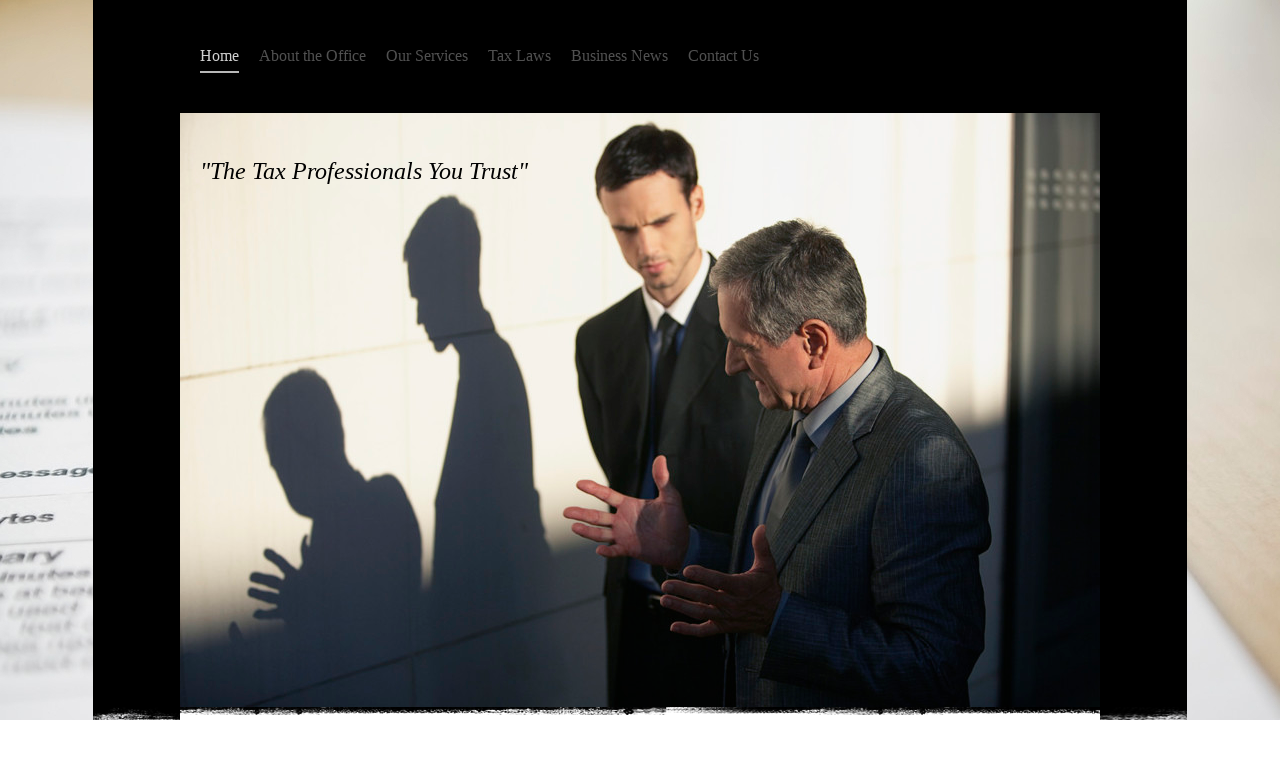

--- FILE ---
content_type: text/html; charset=UTF-8
request_url: https://www.fiotax.com/
body_size: 8565
content:
<!DOCTYPE html>
<html lang="en"  ><head prefix="og: http://ogp.me/ns# fb: http://ogp.me/ns/fb# business: http://ogp.me/ns/business#">
    <meta http-equiv="Content-Type" content="text/html; charset=utf-8"/>
    <meta name="generator" content="IONOS MyWebsite"/>
        
    <link rel="dns-prefetch" href="//cdn.initial-website.com/"/>
    <link rel="dns-prefetch" href="//201.mod.mywebsite-editor.com"/>
    <link rel="dns-prefetch" href="https://201.sb.mywebsite-editor.com/"/>
    <link rel="shortcut icon" href="https://www.fiotax.com/s/misc/favicon.png?1565371453"/>
        <link rel="apple-touch-icon" href="https://www.fiotax.com/s/misc/touchicon.png?1565371518"/>
        <title>Fiotax - Welcome</title>
    <style type="text/css">@media screen and (max-device-width: 1024px) {.diyw a.switchViewWeb {display: inline !important;}}</style>
    <style type="text/css">@media screen and (min-device-width: 1024px) {
            .mediumScreenDisabled { display:block }
            .smallScreenDisabled { display:block }
        }
        @media screen and (max-device-width: 1024px) { .mediumScreenDisabled { display:none } }
        @media screen and (max-device-width: 568px) { .smallScreenDisabled { display:none } }
                @media screen and (min-width: 1024px) {
            .mobilepreview .mediumScreenDisabled { display:block }
            .mobilepreview .smallScreenDisabled { display:block }
        }
        @media screen and (max-width: 1024px) { .mobilepreview .mediumScreenDisabled { display:none } }
        @media screen and (max-width: 568px) { .mobilepreview .smallScreenDisabled { display:none } }</style>
    <meta name="viewport" content="width=device-width, initial-scale=1, maximum-scale=1, minimal-ui"/>

<meta name="format-detection" content="telephone=no"/>
        <meta name="keywords" content="fiotax,fiotax queens,fiotax ny,nyc,queens,taxes,tax,tax preparation,accounting,accountants queens,accountant,income tax,refund,richmond hill, jamaica queens,Queens,accountant,accounting,fast taxes,tax refund,nyc taxes,nyc,new york tax,ny taxes,tax prep,tax preparation,tax filing,taxes prep, income tax prep, ny taxes, tax office,office,fiotax nyc,nyc accountant, ny accountant, individual tax, income, tax today, Accounting, queens, Richmond hill, jamaica avenue,121 street,jamaica ny, nyc, taxes, income, tax, tax prep, prep, preparation, fiotax, fiotaxinc, accountant, corp, corporation, LLC, LLP, tax llc, t, a, x,"/>
            <meta name="description" content="Fiotax has answers to all of your tax and financial questions. We offer an array of services and our highly experienced team is here to work for you. When you need an accountant, trust the professionals at Fiotax."/>
            <meta name="robots" content="index,follow"/>
        <link href="//cdn.initial-website.com/templates/2084/style.css?1763478093678" rel="stylesheet" type="text/css"/>
    <link href="https://www.fiotax.com/s/style/theming.css?1707737642" rel="stylesheet" type="text/css"/>
    <link href="//cdn.initial-website.com/app/cdn/min/group/web.css?1763478093678" rel="stylesheet" type="text/css"/>
<link href="//cdn.initial-website.com/app/cdn/min/moduleserver/css/en_US/common,shoppingbasket?1763478093678" rel="stylesheet" type="text/css"/>
    <link href="//cdn.initial-website.com/app/cdn/min/group/mobilenavigation.css?1763478093678" rel="stylesheet" type="text/css"/>
    <link href="https://201.sb.mywebsite-editor.com/app/logstate2-css.php?site=416590633&amp;t=1769729690" rel="stylesheet" type="text/css"/>

<script type="text/javascript">
    /* <![CDATA[ */
var stagingMode = '';
    /* ]]> */
</script>
<script src="https://201.sb.mywebsite-editor.com/app/logstate-js.php?site=416590633&amp;t=1769729690"></script>

    <link href="//cdn.initial-website.com/templates/2084/print.css?1763478093678" rel="stylesheet" media="print" type="text/css"/>
    <script type="text/javascript">
    /* <![CDATA[ */
    var systemurl = 'https://201.sb.mywebsite-editor.com/';
    var webPath = '/';
    var proxyName = '';
    var webServerName = 'www.fiotax.com';
    var sslServerUrl = 'https://www.fiotax.com';
    var nonSslServerUrl = 'http://www.fiotax.com';
    var webserverProtocol = 'http://';
    var nghScriptsUrlPrefix = '//201.mod.mywebsite-editor.com';
    var sessionNamespace = 'DIY_SB';
    var jimdoData = {
        cdnUrl:  '//cdn.initial-website.com/',
        messages: {
            lightBox: {
    image : 'Image',
    of: 'of'
}

        },
        isTrial: 0,
        pageId: 1296926204    };
    var script_basisID = "416590633";

    diy = window.diy || {};
    diy.web = diy.web || {};

        diy.web.jsBaseUrl = "//cdn.initial-website.com/s/build/";

    diy.context = diy.context || {};
    diy.context.type = diy.context.type || 'web';
    /* ]]> */
</script>

<script type="text/javascript" src="//cdn.initial-website.com/app/cdn/min/group/web.js?1763478093678" crossorigin="anonymous"></script><script type="text/javascript" src="//cdn.initial-website.com/s/build/web.bundle.js?1763478093678" crossorigin="anonymous"></script><script type="text/javascript" src="//cdn.initial-website.com/app/cdn/min/group/mobilenavigation.js?1763478093678" crossorigin="anonymous"></script><script src="//cdn.initial-website.com/app/cdn/min/moduleserver/js/en_US/common,shoppingbasket?1763478093678"></script>
<script type="text/javascript" src="https://cdn.initial-website.com/proxy/apps/she23u/resource/dependencies/"></script><script type="text/javascript">
                    if (typeof require !== 'undefined') {
                        require.config({
                            waitSeconds : 10,
                            baseUrl : 'https://cdn.initial-website.com/proxy/apps/she23u/js/'
                        });
                    }
                </script><script type="text/javascript" src="//cdn.initial-website.com/app/cdn/min/group/pfcsupport.js?1763478093678" crossorigin="anonymous"></script>    <meta property="og:type" content="business.business"/>
    <meta property="og:url" content="https://www.fiotax.com/"/>
    <meta property="og:title" content="Fiotax - Welcome"/>
            <meta property="og:description" content="Fiotax has answers to all of your tax and financial questions. We offer an array of services and our highly experienced team is here to work for you. When you need an accountant, trust the professionals at Fiotax."/>
                <meta property="og:image" content="https://www.fiotax.com/s/img/emotionheader6766251304.jpg"/>
        <meta property="business:contact_data:country_name" content="United States"/>
    
    <meta property="business:contact_data:locality" content="Richmond Hill"/>
    <meta property="business:contact_data:region" content="New York"/>
    <meta property="business:contact_data:email" content="Fiotaxinc@gmail.com"/>
    <meta property="business:contact_data:postal_code" content="11418-2503"/>
    <meta property="business:contact_data:phone_number" content="+1 718 850-2904"/>
    <meta property="business:contact_data:fax_number" content="+1 718 850-8881"/>
    
<link href="https://cdn.initial-website.com/proxy/apps/g56ohx/s/diy/basic/public/css/basic.css?rev-1572431454=" rel="stylesheet" type="text/css"/><link href="https://cdn.initial-website.com/proxy/apps/g56ohx/s/contentApps/socialNetworkBar/public/css/web.css?rev-1572431454=" rel="stylesheet" type="text/css"/><meta property="business:hours:day" content="MONDAY"/><meta property="business:hours:start" content="10:00"/><meta property="business:hours:end" content="20:00"/><meta property="business:hours:day" content="TUESDAY"/><meta property="business:hours:start" content="10:00"/><meta property="business:hours:end" content="20:00"/><meta property="business:hours:day" content="WEDNESDAY"/><meta property="business:hours:start" content="10:00"/><meta property="business:hours:end" content="20:00"/><meta property="business:hours:day" content="THURSDAY"/><meta property="business:hours:start" content="10:00"/><meta property="business:hours:end" content="20:00"/><meta property="business:hours:day" content="FRIDAY"/><meta property="business:hours:start" content="10:00"/><meta property="business:hours:end" content="20:00"/><meta property="business:hours:day" content="SATURDAY"/><meta property="business:hours:start" content="10:00"/><meta property="business:hours:end" content="18:00"/><meta property="business:hours:day" content="SUNDAY"/><meta property="business:hours:start" content="10:00"/><meta property="business:hours:end" content="18:00"/></head>


<body class="body diyBgActive  startpage cc-pagemode-default diyfeSidebarRight diy-market-en_US" data-pageid="1296926204" id="page-1296926204">
    
    <div class="diyw">
        <!-- master-3 -->
<div class="diyweb diywebClark">
	<div class="diyfeMobileNav">
		
<nav id="diyfeMobileNav" class="diyfeCA diyfeCA2" role="navigation">
    <a title="Expand/collapse navigation">Expand/collapse navigation</a>
    <ul class="mainNav1"><li class="current hasSubNavigation"><a data-page-id="1296926204" href="https://www.fiotax.com/" class="current level_1"><span>Home</span></a></li><li class=" hasSubNavigation"><a data-page-id="1296926304" href="https://www.fiotax.com/about-the-office/" class=" level_1"><span>About the Office</span></a><span class="diyfeDropDownSubOpener">&nbsp;</span><div class="diyfeDropDownSubList diyfeCA diyfeCA3"><ul class="mainNav2"><li class=" hasSubNavigation"><a data-page-id="1296926504" href="https://www.fiotax.com/about-the-office/accountants/" class=" level_2"><span>Accountants</span></a></li><li class=" hasSubNavigation"><a data-page-id="1296926604" href="https://www.fiotax.com/about-the-office/careers/" class=" level_2"><span>Careers</span></a></li></ul></div></li><li class=" hasSubNavigation"><a data-page-id="1296926704" href="https://www.fiotax.com/our-services/" class=" level_1"><span>Our Services</span></a><span class="diyfeDropDownSubOpener">&nbsp;</span><div class="diyfeDropDownSubList diyfeCA diyfeCA3"><ul class="mainNav2"><li class=" hasSubNavigation"><a data-page-id="1296926804" href="https://www.fiotax.com/our-services/tax-consultation/" class=" level_2"><span>Tax Consultation</span></a></li><li class=" hasSubNavigation"><a data-page-id="1296927004" href="https://www.fiotax.com/our-services/accounting/" class=" level_2"><span>Accounting</span></a></li><li class=" hasSubNavigation"><a data-page-id="1296927104" href="https://www.fiotax.com/our-services/business-consultation/" class=" level_2"><span>Business Consultation</span></a></li></ul></div></li><li class=" hasSubNavigation"><a data-page-id="1296927204" href="https://www.fiotax.com/tax-laws/" class=" level_1"><span>Tax Laws</span></a></li><li class=" hasSubNavigation"><a data-page-id="1296927404" href="https://www.fiotax.com/business-news/" class=" level_1"><span>Business News</span></a></li><li class=" hasSubNavigation"><a data-page-id="1296927504" href="https://www.fiotax.com/contact-us/" class=" level_1"><span>Contact Us</span></a></li></ul></nav>
	</div>
  <div class="diywebNav diywebNavMain diywebNav1 diywebNavHorizontal">
    <div class="diywebLiveArea">
      <div class="diywebMainGutter">
        <div class="diyfeGE diyfeCA diyfeCA2">
          <div class="diywebGutter">
            <div class="webnavigation"><ul id="mainNav1" class="mainNav1"><li class="navTopItemGroup_1"><a data-page-id="1296926204" href="https://www.fiotax.com/" class="current level_1"><span>Home</span></a></li><li class="navTopItemGroup_2"><a data-page-id="1296926304" href="https://www.fiotax.com/about-the-office/" class="level_1"><span>About the Office</span></a></li><li class="navTopItemGroup_3"><a data-page-id="1296926704" href="https://www.fiotax.com/our-services/" class="level_1"><span>Our Services</span></a></li><li class="navTopItemGroup_4"><a data-page-id="1296927204" href="https://www.fiotax.com/tax-laws/" class="level_1"><span>Tax Laws</span></a></li><li class="navTopItemGroup_5"><a data-page-id="1296927404" href="https://www.fiotax.com/business-news/" class="level_1"><span>Business News</span></a></li><li class="navTopItemGroup_6"><a data-page-id="1296927504" href="https://www.fiotax.com/contact-us/" class="level_1"><span>Contact Us</span></a></li></ul></div>
          </div>
        </div>
      </div>
    </div>
  </div>
  <div class="diywebEmotionHeader">
    <div class="diywebLiveArea">
      <div class="diywebMainGutter">
        <div class="diyfeGE">
          <div class="diywebGutter">
            
<style type="text/css" media="all">
.diyw div#emotion-header {
        max-width: 920px;
        max-height: 594px;
                background: #eeeeee;
    }

.diyw div#emotion-header-title-bg {
    left: 0%;
    top: 0%;
    width: 100%;
    height: 17%;

    background-color: #FFFFFF;
    opacity: 0.50;
    filter: alpha(opacity = 50);
    display: none;}
.diyw img#emotion-header-logo {
    left: 1.00%;
    top: 0.23%;
    background: transparent;
                border: none;
        padding: 0px;
                display: none;
    }

.diyw div#emotion-header strong#emotion-header-title {
    left: 17%;
    top: 60%;
    color: #000000;
        font: italic normal 24px/120% 'Times New Roman', Times, serif;
}

.diyw div#emotion-no-bg-container{
    max-height: 594px;
}

.diyw div#emotion-no-bg-container .emotion-no-bg-height {
    margin-top: 64.57%;
}
</style>
<div id="emotion-header" data-action="loadView" data-params="active" data-imagescount="3">
            <img src="https://www.fiotax.com/s/img/emotionheader6766251304.jpg?1475963248.920px.594px" id="emotion-header-img" alt=""/>
            
        <div id="ehSlideshowPlaceholder">
            <div id="ehSlideShow">
                <div class="slide-container">
                                        <div style="background-color: #eeeeee">
                            <img src="https://www.fiotax.com/s/img/emotionheader6766251304.jpg?1475963248.920px.594px" alt=""/>
                        </div>
                                    </div>
            </div>
        </div>


        <script type="text/javascript">
        //<![CDATA[
                diy.module.emotionHeader.slideShow.init({ slides: [{"url":"https:\/\/www.fiotax.com\/s\/img\/emotionheader6766251304.jpg?1475963248.920px.594px","image_alt":"","bgColor":"#eeeeee"},{"url":"https:\/\/www.fiotax.com\/s\/img\/emotionheader6766251304_1.jpg?1475963248.920px.594px","image_alt":"","bgColor":"#eeeeee"},{"url":"https:\/\/www.fiotax.com\/s\/img\/emotionheader6766251304_2.jpg?1475963248.920px.594px","image_alt":"","bgColor":"#eeeeee"}] });
        //]]>
        </script>

    
            
        
            
    
            <strong id="emotion-header-title" style="text-align: left">"The Tax Professionals You Trust"</strong>
                    <div class="notranslate">
                <svg xmlns="http://www.w3.org/2000/svg" version="1.1" id="emotion-header-title-svg" viewBox="0 0 920 594" preserveAspectRatio="xMinYMin meet"><text style="font-family:'Times New Roman', Times, serif;font-size:24px;font-style:italic;font-weight:normal;fill:#000000;line-height:1.2em;"><tspan x="0" style="text-anchor: start" dy="0.95em">"The Tax Professionals You Trust"</tspan></text></svg>
            </div>
            
    
    <script type="text/javascript">
    //<![CDATA[
    (function ($) {
        function enableSvgTitle() {
                        var titleSvg = $('svg#emotion-header-title-svg'),
                titleHtml = $('#emotion-header-title'),
                emoWidthAbs = 920,
                emoHeightAbs = 594,
                offsetParent,
                titlePosition,
                svgBoxWidth,
                svgBoxHeight;

                        if (titleSvg.length && titleHtml.length) {
                offsetParent = titleHtml.offsetParent();
                titlePosition = titleHtml.position();
                svgBoxWidth = titleHtml.width();
                svgBoxHeight = titleHtml.height();

                                titleSvg.get(0).setAttribute('viewBox', '0 0 ' + svgBoxWidth + ' ' + svgBoxHeight);
                titleSvg.css({
                   left: Math.roundTo(100 * titlePosition.left / offsetParent.width(), 3) + '%',
                   top: Math.roundTo(100 * titlePosition.top / offsetParent.height(), 3) + '%',
                   width: Math.roundTo(100 * svgBoxWidth / emoWidthAbs, 3) + '%',
                   height: Math.roundTo(100 * svgBoxHeight / emoHeightAbs, 3) + '%'
                });

                titleHtml.css('visibility','hidden');
                titleSvg.css('visibility','visible');
            }
        }

        
            var posFunc = function($, overrideSize) {
                var elems = [], containerWidth, containerHeight;
                                    elems.push({
                        selector: '#emotion-header-title',
                        overrideSize: true,
                        horPos: 3.38,
                        vertPos: 7.51                    });
                    lastTitleWidth = $('#emotion-header-title').width();
                                                elems.push({
                    selector: '#emotion-header-title-bg',
                    horPos: 0,
                    vertPos: 0                });
                                
                containerWidth = parseInt('920');
                containerHeight = parseInt('594');

                for (var i = 0; i < elems.length; ++i) {
                    var el = elems[i],
                        $el = $(el.selector),
                        pos = {
                            left: el.horPos,
                            top: el.vertPos
                        };
                    if (!$el.length) continue;
                    var anchorPos = $el.anchorPosition();
                    anchorPos.$container = $('#emotion-header');

                    if (overrideSize === true || el.overrideSize === true) {
                        anchorPos.setContainerSize(containerWidth, containerHeight);
                    } else {
                        anchorPos.setContainerSize(null, null);
                    }

                    var pxPos = anchorPos.fromAnchorPosition(pos),
                        pcPos = anchorPos.toPercentPosition(pxPos);

                    var elPos = {};
                    if (!isNaN(parseFloat(pcPos.top)) && isFinite(pcPos.top)) {
                        elPos.top = pcPos.top + '%';
                    }
                    if (!isNaN(parseFloat(pcPos.left)) && isFinite(pcPos.left)) {
                        elPos.left = pcPos.left + '%';
                    }
                    $el.css(elPos);
                }

                // switch to svg title
                enableSvgTitle();
            };

                        var $emotionImg = jQuery('#emotion-header-img');
            if ($emotionImg.length > 0) {
                // first position the element based on stored size
                posFunc(jQuery, true);

                // trigger reposition using the real size when the element is loaded
                var ehLoadEvTriggered = false;
                $emotionImg.one('load', function(){
                    posFunc(jQuery);
                    ehLoadEvTriggered = true;
                                        diy.module.emotionHeader.slideShow.start();
                                    }).each(function() {
                                        if(this.complete || typeof this.complete === 'undefined') {
                        jQuery(this).load();
                    }
                });

                                noLoadTriggeredTimeoutId = setTimeout(function() {
                    if (!ehLoadEvTriggered) {
                        posFunc(jQuery);
                    }
                    window.clearTimeout(noLoadTriggeredTimeoutId)
                }, 5000);//after 5 seconds
            } else {
                jQuery(function(){
                    posFunc(jQuery);
                });
            }

                        if (jQuery.isBrowser && jQuery.isBrowser.ie8) {
                var longTitleRepositionCalls = 0;
                longTitleRepositionInterval = setInterval(function() {
                    if (lastTitleWidth > 0 && lastTitleWidth != jQuery('#emotion-header-title').width()) {
                        posFunc(jQuery);
                    }
                    longTitleRepositionCalls++;
                    // try this for 5 seconds
                    if (longTitleRepositionCalls === 5) {
                        window.clearInterval(longTitleRepositionInterval);
                    }
                }, 1000);//each 1 second
            }

            }(jQuery));
    //]]>
    </script>

    </div>

          </div>
        </div>
      </div>
    </div>
  </div>
  <div class="diywebContent">
    <div class="diywebLiveArea">
      <div class="diywebMainGutter">
        <div class="diyfeGridGroup diyfeCA diyfeCA1">
          <div class="diywebMain diyfeGE">
            <div class="diywebGutter">
              
        <div id="content_area">
        	<div id="content_start"></div>
        	
        
        <div id="matrix_1425906004" class="sortable-matrix" data-matrixId="1425906004"><div class="n module-type-text diyfeLiveArea "> <p><span style="font-size:22pt;"><span style="font-family:georgia,serif;"><span style="color:black;"><strong>Fiotax</strong></span></span></span></p> </div><div class="n module-type-webcomponent-socialNetworkBar diyfeLiveArea "> <div id="webcomponent_5e995f6a-dff1-4d7d-910f-425670a0b075_web" class="diysdk_contentApps_socialNetworkBar web_view webcomponent diyApp">
<style type="text/css">
@media only screen and (max-width: 1024px) {
    .diysdk_contentApps_socialNetworkBar.web_view.webcomponent .alignment {width: 100% !important;}
}
</style>
        <div class="alignment clear align_left" style="width: 100%">
            <div>
                <label for="5e995f6a-dff1-4d7d-910f-425670a0b075-socialNetworks" class="socialNetworkLabel">Like us on Facebook : Follow us on Twitter</label>
            </div>
                            <a href="https://www.facebook.com/fiotax/" target="_blank"><img src="https://cdn.initial-website.com/proxy/apps/g56ohx/s/contentApps/socialNetworkBar/public/images/facebook_big.png" class="big topMargin"/> </a>
                                <a href="https://twitter.com/Fiotaxinc" target="_blank"><img src="https://cdn.initial-website.com/proxy/apps/g56ohx/s/contentApps/socialNetworkBar/public/images/twitter_big.png" class="big topMargin"/> </a>
                            <div class="clear"></div>
        </div>
        <div class="clear"></div>
    
</div><script type="text/javascript">/* <![CDATA[ */
var data = {"instance":{"data":{"count":2,"type":"socialNetworkSelect"},"name":"socialNetworkBar","localizedName":"socialNetworkBar.edit.title","id":"5e995f6a-dff1-4d7d-910f-425670a0b075","view":"web","app":{"version":"1.0","name":"contentApps","id":"7982D37B-E8F6-4A98-88E4-471576FFA507"},"isSitebuilder":false,"environmentConfig":{"isSitebuilder":false,"staticUrlPrefix":"https:\/\/cdn.initial-website.com\/proxy\/apps\/g56ohx"}},"resources":{"css":["https:\/\/cdn.initial-website.com\/proxy\/apps\/g56ohx\/s\/diy\/basic\/public\/css\/basic.css?rev-1572431454=","https:\/\/cdn.initial-website.com\/proxy\/apps\/g56ohx\/s\/contentApps\/socialNetworkBar\/public\/css\/web.css?rev-1572431454="],"js":["order!https:\/\/cdn.initial-website.com\/proxy\/apps\/g56ohx\/s\/contentApps\/socialNetworkBar\/public\/js\/socialNetworkBar.js?rev-1572431454=","order!https:\/\/cdn.initial-website.com\/proxy\/apps\/g56ohx\/api\/app\/contentApps\/translation\/en_US?rev-1572431454="]},"embeddedComponents":[]};
var baseSaveUrl = '/proxy/apps/';
var instanceCreator = new diysdk.webcomponentIntegrator();
instanceCreator.create(data, baseSaveUrl);
/* ]]> */</script> </div><div class="n module-type-text diyfeLiveArea "> <p><em><span style="font-size: 13pt; font-family: 'Footlight MT Light','serif';">Our goal is to have customer service </span><span style="font-size: 13pt; font-family: 'Footlight MT Light', serif;">that is not just the best, but legendary.</span></em></p>
<p><span style="line-height: 1.35;">﻿</span></p> </div><div class="n module-type-text diyfeLiveArea "> <p style="margin-top:0in;margin-right:0in;margin-bottom:8.0pt;margin-left:0in;"><span style="color:black;"><span style="font-family:georgia,serif;"><span style="font-size:17.0pt;">Accountants</span></span></span></p> </div><div class="n module-type-text diyfeLiveArea "> <p style="margin-bottom:0in;margin-bottom:.0001pt;"><span style="color:black;"><span style="font-family:georgia,serif;"><span style="font-size:12.5pt;">When you need an accountant, trust the
professionals at Fiotax. We are committed to providing our clients with assistance keeping track of personal or business finances. We offer an array of services and our highly experienced team is
here to work for you.</span></span></span></p>
<p style="margin-bottom:0in;margin-bottom:.0001pt;orphans:2;-webkit-text-stroke-width:0px;word-spacing:0px;"> </p>
<p style="margin-bottom:0in;margin-bottom:.0001pt;orphans:2;-webkit-text-stroke-width:0px;word-spacing:0px;"><span style="color:black;"><span style="font-family:georgia,serif;"><span style="font-size:12.5pt;">If you are having difficulties keeping tabs on your finances, you may want to consider getting professional assistance from a professional at our accounting firm. Why bother with
sorting through a mountain of statements and receipts when our professionals can do it for you? With an expert from our firm on your side, you won't have to worry about crunching those numbers any
more.</span></span></span></p>
<p style="margin-bottom:0in;margin-bottom:.0001pt;orphans:2;-webkit-text-stroke-width:0px;word-spacing:0px;"> </p>
<p style="margin-bottom:0in;margin-bottom:.0001pt;orphans:2;-webkit-text-stroke-width:0px;word-spacing:0px;"><span style="color:black;"><span style="font-family:georgia,serif;"><span style="font-size:12.5pt;">Our team has the tools and the knowledge it takes to get your finances straightened out. Even organized people can benefit from our services. We can do the filing, bookkeeping,
and paperwork while you get to enjoy more free time.</span></span></span></p>
<p style="margin-bottom:0in;margin-bottom:.0001pt;orphans:2;-webkit-text-stroke-width:0px;word-spacing:0px;"> </p>
<p style="margin-bottom:0in;margin-bottom:.0001pt;orphans:2;-webkit-text-stroke-width:0px;word-spacing:0px;"><span style="color:black;"><span style="font-family:georgia,serif;"><span style="font-size:12.5pt;">As a client oriented firm, we provide year round services, free proposals and estimates. The accountants you can trust is here at Fiotax. For more information, please take a look
at what distinguishes us.</span></span></span></p>
<p style="margin-top: px; margin-bottom: px; line-height: normal;"> </p>
<p style="margin-top: px; margin-bottom: px; line-height: normal;"> </p>
<p style="margin-top: px; margin-bottom: px; line-height: normal;"> </p>
<p style="margin-top: px; margin-bottom: px; line-height: normal;"> </p> </div><div class="n module-type-textWithImage diyfeLiveArea "> 
<div class="clearover " id="textWithImage-6766245604">
<div class="align-container imgright" style="max-width: 100%; width: 148px;">
    <a class="imagewrapper" href="https://www.fiotax.com/s/cc_images/teaserbox_4092473371.jpg?t=1527609291" rel="lightbox[6766245604]">
        <img src="https://www.fiotax.com/s/cc_images/cache_4092473371.jpg?t=1527609291" id="image_6766245604" alt="" style="width:100%"/>
    </a>


</div> 
<div class="textwrapper">
<p><strong><span style="color: #000000;">What distinguishes us</span></strong></p>
<p> </p>
<p><span style="color: #000000;">Quality comes from knowledge: Learn more about our philosophy, tradition and areas of expertise.</span></p>
<p> </p>
<p><span style="color: #c90509;"><a href="https://www.fiotax.com/about-the-office/"><span style="color: #c90509;">About the office</span></a></span></p>
</div>
</div> 
<script type="text/javascript">
    //<![CDATA[
    jQuery(document).ready(function($){
        var $target = $('#textWithImage-6766245604');

        if ($.fn.swipebox && Modernizr.touch) {
            $target
                .find('a[rel*="lightbox"]')
                .addClass('swipebox')
                .swipebox();
        } else {
            $target.tinyLightbox({
                item: 'a[rel*="lightbox"]',
                cycle: false,
                hideNavigation: true
            });
        }
    });
    //]]>
</script>
 </div><div class="n module-type-hr diyfeLiveArea "> <div style="padding: 0px 0px">
    <div class="hr"></div>
</div>
 </div><div class="n module-type-textWithImage diyfeLiveArea "> 
<div class="clearover " id="textWithImage-6766245504">
<div class="align-container imgright" style="max-width: 100%; width: 150px;">
    <a class="imagewrapper" href="https://www.fiotax.com/s/cc_images/teaserbox_4092298229.jpg?t=1483426704" rel="lightbox[6766245504]">
        <img src="https://www.fiotax.com/s/cc_images/cache_4092298229.jpg?t=1483426704" id="image_6766245504" alt="" style="width:100%"/>
    </a>


</div> 
<div class="textwrapper">
<p><span style="color: #000000;"><strong>Who we are</strong></span></p>
<p> </p>
<p><span style="color: #000000;">Our Accountants are familiar with a wide range of industries and draw on years of consulting experience.</span></p>
<p> </p>
<p><span style="color: #fd040a;"><a href="https://www.fiotax.com/about-the-office/accountants/"><span style="color: #fd040a;"><span style="text-decoration: underline; color: #c90509;">The Accountants</span></span></a></span></p>
</div>
</div> 
<script type="text/javascript">
    //<![CDATA[
    jQuery(document).ready(function($){
        var $target = $('#textWithImage-6766245504');

        if ($.fn.swipebox && Modernizr.touch) {
            $target
                .find('a[rel*="lightbox"]')
                .addClass('swipebox')
                .swipebox();
        } else {
            $target.tinyLightbox({
                item: 'a[rel*="lightbox"]',
                cycle: false,
                hideNavigation: true
            });
        }
    });
    //]]>
</script>
 </div><div class="n module-type-hr diyfeLiveArea "> <div style="padding: 0px 0px">
    <div class="hr"></div>
</div>
 </div><div class="n module-type-textWithImage diyfeLiveArea "> 
<div class="clearover " id="textWithImage-6766245404">
<div class="align-container imgright" style="max-width: 100%; width: 150px;">
    <a class="imagewrapper" href="https://www.fiotax.com/s/cc_images/teaserbox_4092298226.jpg?t=1447622937" rel="lightbox[6766245404]">
        <img src="https://www.fiotax.com/s/cc_images/cache_4092298226.jpg?t=1447622937" id="image_6766245404" alt="" style="width:100%"/>
    </a>


</div> 
<div class="textwrapper">
<p><span style="color: #000000;"><strong>Our services</strong></span></p>
<p> </p>
<p><span style="color: #000000;">From tax and financial consulting to accounting and valuations, we provide comprehensive and individualized support to meet all of your tax and financial
needs.</span></p>
<p> </p>
<p><span style="color: #c90509;"><a href="https://www.fiotax.com/our-services/"><span style="color: #c90509;">Our range of services</span></a></span></p>
</div>
</div> 
<script type="text/javascript">
    //<![CDATA[
    jQuery(document).ready(function($){
        var $target = $('#textWithImage-6766245404');

        if ($.fn.swipebox && Modernizr.touch) {
            $target
                .find('a[rel*="lightbox"]')
                .addClass('swipebox')
                .swipebox();
        } else {
            $target.tinyLightbox({
                item: 'a[rel*="lightbox"]',
                cycle: false,
                hideNavigation: true
            });
        }
    });
    //]]>
</script>
 </div><div class="n module-type-hr diyfeLiveArea "> <div style="padding: 0px 0px">
    <div class="hr"></div>
</div>
 </div></div>
        
        
        </div>
            </div>
          </div>
          <div class="diywebSecondary diyfeGE diyfeCA diyfeCA3">
            <div class="diywebNav diywebNav23 diywebHideOnSmall">
              <div class="diyfeGE">
                <div class="diywebGutter">
                  <div class="webnavigation"></div>
                </div>
              </div>
            </div>
            <div class="diywebSidebar">
              <div class="diyfeGE">
                <div class="diywebGutter">
                  <div id="matrix_1425906104" class="sortable-matrix" data-matrixId="1425906104"><div class="n module-type-header diyfeLiveArea "> <h2><span class="diyfeDecoration">Contact Us</span></h2> </div><div class="n module-type-text diyfeLiveArea "> <p><span style="color:#000000;">Contact us with your questions or to schedule an appointment:</span></p>
<p> </p>
<p><span style="color:#000000;">Phone:  (718) 850-2904</span></p>
<p>               <span style="color:#000000;">(718) 850-8844</span></p>
<p><span style="color:#000000;">Message: (646) 726-2115 </span></p>
<p> </p>
<p><span style="color:#000000;">Or you may use our</span> <span style="color: #c90509;"><a href="https://www.fiotax.com/contact-us/"><span style="color: #c90509;">contact form</span></a></span></p> </div><div class="n module-type-hr diyfeLiveArea "> <div style="padding: 0px 0px">
    <div class="hr"></div>
</div>
 </div><div class="n module-type-header diyfeLiveArea "> <h2><span class="diyfeDecoration">Address</span></h2> </div><div class="n module-type-text diyfeLiveArea "> <p><span style="color:#000000;">86-44 121st Street</span></p>
<p><span style="color:#000000;">Richmond Hill, NY 11418</span></p>
<p> </p>
<p><font color="#999999"><b>*located:</b></font> <span style="color: rgb(102, 102, 102);">121 street and Jamaica avenue in front of J,Z train station</span></p> </div><div class="n module-type-hr diyfeLiveArea "> <div style="padding: 0px 0px">
    <div class="hr"></div>
</div>
 </div><div class="n module-type-header diyfeLiveArea "> <h2><span class="diyfeDecoration">Business  Hours</span></h2> </div><div class="n module-type-text diyfeLiveArea "> <p style="text-align: left;"><span style="color:#000000;">Monday                     10am - 8pm</span></p>
<p style="text-align: left;"><span style="color:#000000;">Tuesday                     10am - 8pm</span></p>
<p style="text-align: left;"><span style="color:#000000;">Wednesday               10am - 8pm</span></p>
<p style="text-align: left;"><span style="color:#000000;">Thursday                   10am - 8pm</span></p>
<p style="text-align: left;"><span style="color:#000000;">Friday                        10am - 8pm</span></p>
<p style="text-align: left;"><span style="color:#000000;">Saturday                    10am - 6pm</span></p>
<p style="text-align: left;"><span style="color:#000000;">Sunday                       10am - 6pm</span></p> </div><div class="n module-type-hr diyfeLiveArea "> <div style="padding: 0px 0px">
    <div class="hr"></div>
</div>
 </div><div class="n module-type-header diyfeLiveArea "> <h2><span class="diyfeDecoration">New Mobile Presence</span></h2> </div><div class="n module-type-text diyfeLiveArea "> <p><em><span style="color:#333333;">Welcome to our mobile app!</span></em></p> </div><div class="n module-type-textWithImage diyfeLiveArea "> 
<div class="clearover " id="textWithImage-7119334498">
<div class="align-container imgright" style="max-width: 100%; width: 81px;">
    <a class="imagewrapper" href="https://www.fiotax.com/s/cc_images/teaserbox_4096525742.png?t=1478879404" rel="lightbox[7119334498]">
        <img src="https://www.fiotax.com/s/cc_images/cache_4096525742.png?t=1478879404" id="image_7119334498" alt="" style="width:100%"/>
    </a>


</div> 
<div class="textwrapper">
<p><span style="color: rgb(51, 51, 51);">Enjoy the Fiotax mobile app by receiving special offers, viewing upcoming events, scheduling appointments in real-time, and much much more.</span></p>
</div>
</div> 
<script type="text/javascript">
    //<![CDATA[
    jQuery(document).ready(function($){
        var $target = $('#textWithImage-7119334498');

        if ($.fn.swipebox && Modernizr.touch) {
            $target
                .find('a[rel*="lightbox"]')
                .addClass('swipebox')
                .swipebox();
        } else {
            $target.tinyLightbox({
                item: 'a[rel*="lightbox"]',
                cycle: false,
                hideNavigation: true
            });
        }
    });
    //]]>
</script>
 </div><div class="n module-type-hr diyfeLiveArea "> <div style="padding: 0px 0px">
    <div class="hr"></div>
</div>
 </div><div class="n module-type-text diyfeLiveArea "> <h2>Where's My Refund?</h2> </div><div class="n module-type-imageSubtitle diyfeLiveArea "> <div class="clearover imageSubtitle" id="imageSubtitle-7117222727">
    <div class="align-container align-center" style="max-width: 89px">
        <a class="imagewrapper" href="https://www.fiotax.com/s/cc_images/teaserbox_4092250119.jpg?t=1420108916" rel="lightbox[7117222727]">
            <img id="image_4092250119" src="https://www.fiotax.com/s/cc_images/cache_4092250119.jpg?t=1420108916" alt="" style="max-width: 89px; height:auto"/>
        </a>

        
    </div>

</div>

<script type="text/javascript">
//<![CDATA[
jQuery(function($) {
    var $target = $('#imageSubtitle-7117222727');

    if ($.fn.swipebox && Modernizr.touch) {
        $target
            .find('a[rel*="lightbox"]')
            .addClass('swipebox')
            .swipebox();
    } else {
        $target.tinyLightbox({
            item: 'a[rel*="lightbox"]',
            cycle: false,
            hideNavigation: true
        });
    }
});
//]]>
</script>
 </div><div class="n module-type-text diyfeLiveArea "> <p><span style="color:#000000;">Check the latest updates on your refund status below:</span></p>
<p> </p>
<p><a href="https://sa.www4.irs.gov/irfof/lang/en/irfofgetstatus.jsp" target="_blank"><span style="color:#c90509;">Federal</span></a></p>
<p><a href="https://www8.tax.ny.gov/PRIS/prisStart" target="_blank"><span style="color:#c90509;">New York State</span></a></p>
<p> </p>
<p><a href="https://sa.www4.irs.gov/wmar/login" target="_blank"><span style="color:#c90509;">Where's my Amended Return?</span></a></p> </div></div>
                </div>
              </div>
            </div>
          </div>
        </div>
      </div>
    </div>
  </div>
  <div class="diywebFooter">
    <div class="diywebLiveArea">
      <div class="diywebMainGutter">
        <div class="diyfeGE diywebPull diyfeCA diyfeCA4">
          <div class="diywebGutter">
            <div id="contentfooter">
    <div class="leftrow">
                        <a rel="nofollow" href="javascript:window.print();">
                    <img class="inline" height="14" width="18" src="//cdn.initial-website.com/s/img/cc/printer.gif" alt=""/>
                    Print                </a> <span class="footer-separator">|</span>
                <a href="https://www.fiotax.com/sitemap/">Sitemap</a>
                        <br/> © Fiotax Inc
            </div>
    <script type="text/javascript">
        window.diy.ux.Captcha.locales = {
            generateNewCode: 'Generate new code',
            enterCode: 'Please enter the code'
        };
        window.diy.ux.Cap2.locales = {
            generateNewCode: 'Generate new code',
            enterCode: 'Please enter the code'
        };
    </script>
    <div class="rightrow">
                <p><a class="diyw switchViewWeb" href="javascript:switchView('desktop');">Web View</a><a class="diyw switchViewMobile" href="javascript:switchView('mobile');">Mobile View</a></p>
                <span class="loggedin">
            <a rel="nofollow" id="logout" href="https://201.sb.mywebsite-editor.com/app/cms/logout.php">Logout</a> <span class="footer-separator">|</span>
            <a rel="nofollow" id="edit" href="https://201.sb.mywebsite-editor.com/app/416590633/1296926204/">Edit page</a>
        </span>
    </div>
</div>


          </div>
        </div>
      </div>
    </div>
  </div>
</div>    </div>

    
    </body>


<!-- rendered at Mon, 05 Jan 2026 16:21:14 -0500 -->
</html>
